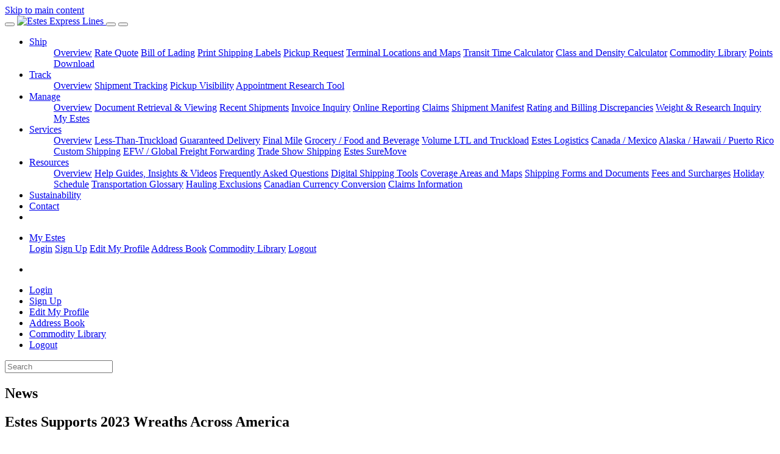

--- FILE ---
content_type: text/html;charset=UTF-8
request_url: https://www.estes-express.com/news/estes-supports-2023-wreaths-across-america
body_size: 10348
content:
<!DOCTYPE html>
<html lang="en">
<head>
			<meta property="og:site_name" content="Estes">
<meta property="og:title" content="Estes Supports 2023 Wreaths Across America | Estes" />
<meta property="og:description" content="" />
<meta property="og:type" content="website" />
<meta property="og:url" content="https://www.estes-express.com" />
<meta property="og:image" content="https://www.estes-express.com/images/social/estes-og-1200x630.png" />
<link itemprop="image" href="//estes-express.com/images/social/estes-og-1200x630.png">
<meta name="twitter:card" content="summary_large_image">
<meta name="twitter:description" content="">
<meta name="twitter:title" content="Estes Supports 2023 Wreaths Across America | Estes">
<meta name="twitter:url" content="https://www.estes-express.com">
<meta name="twitter:image" content="https://www.estes-express.com/images/social/estes-og-1200x630.png">
<meta name="twitter:site" content="estesexpress">

<title>Estes Supports 2023 Wreaths Across America | Estes</title>
<meta name="viewport" content="width=device-width, initial-scale=1, shrink-to-fit=no">
<meta charset="UTF-8">
<meta http-equiv="X-UA-Compatible" content="IE=edge,chrome=1">
<meta name="description" content="">
<meta name="keywords" content="">
<meta name="lastModifiedDate" content="2023-08-11 08:05:20.479">
<meta name="author" content="">
<meta name="google-site-verification" content="lZZT1Cmfmmz5cnf5Vpew3DZQenvpzST5IDbHjDSCHJk" />
<link rel="canonical" href="https://www.estes-express.com/news/estes-supports-2023-wreaths-across-america" />

<link rel="apple-touch-icon" sizes="180x180" href="/apple-touch-icon.png?v=2">
<link rel="icon" type="image/png" sizes="32x32" href="/favicon-32x32.png?v=2">
<link rel="icon" type="image/png" sizes="16x16" href="/favicon-16x16.png?v=2">
<link rel="manifest" href="/site.webmanifest?v=2">
<link rel="mask-icon" href="/safari-pinned-tab.svg?v=2" color="#000000">
<link rel="shortcut icon" href="/favicon.ico?v=2">
<meta name="msapplication-TileColor" content="#fcd116">
<meta name="theme-color" content="#ffffff">

<link rel="preconnect" href="https://fonts.gstatic.com" crossorigin>
<link rel="preload" href="https://fonts.googleapis.com/css?family=Roboto:300,300i,400,400i,500,500i,700,700i&display=swap" as="style">
<link rel="stylesheet" href="https://fonts.googleapis.com/css?family=Roboto:300,300i,400,400i,500,500i,700,700i&display=swap">
<link rel="stylesheet" href="/application/themes/estes/sass/estes.dotsass?v=1.1.104" type="text/css">


<script src="/application/themes/estes/js/jquery-3.7.1.min.js"></script>
<script type="text/javascript">
var myEstesConfig = {
	'servicesDomain': 'https://www.estes-express.com',
	'ocpServicesDomain': 'https://myestes-api.estes-express.com',
	'authDomain': 'https://www.estes-express.com',
	'efmServicesDomain': 'https://efm-api.estes-express.com/EFMWeb'
};
</script>
<!-- Google Tag Manager -->
<script>(function(w,d,s,l,i){w[l]=w[l]||[];w[l].push({'gtm.start':
new Date().getTime(),event:'gtm.js'});var f=d.getElementsByTagName(s)[0],
j=d.createElement(s),dl=l!='dataLayer'?'&l='+l:'';j.async=true;j.src=
'https://www.googletagmanager.com/gtm.js?id='+i+dl;f.parentNode.insertBefore(j,f);
})(window,document,'script','dataLayer','GTM-P2R86FD');</script>
<!-- End Google Tag Manager -->

<!-- WalkMe -->
<script type="text/javascript">(function() {var walkme = document.createElement('script'); walkme.type = 'text/javascript'; walkme.async = true; walkme.src = 'https://cdn.walkme.com/users/ba66eee6da6148cc849eb3e4c931a15d/walkme_ba66eee6da6148cc849eb3e4c931a15d_https.js'; var s = document.getElementsByTagName('script')[0]; s.parentNode.insertBefore(walkme, s); window._walkmeConfig = {smartLoad:true}; })();</script>

<!-- Pardot -->
<script type='text/javascript'>piAId="856113",piCId="6926",piHostname="go.estes-express.com",function(){function t(){var t=document.createElement("script");t.type="text/javascript",t.src=("https:"==document.location.protocol?"https://":"http://")+piHostname+"/pd.js";var e=document.getElementsByTagName("script")[0];e.parentNode.insertBefore(t,e)}window.attachEvent?window.attachEvent("onload",t):window.addEventListener("load",t,!1)}();</script>	<script>NS_CSM_td=4696965;NS_CSM_pd=275116664;NS_CSM_u="/clm10";NS_CSM_col="AAAAAAUGqaHOnCA8IjhsQjkd/LdQvS66UiQKvo46pvYkDM1lirn8aPvOwOoQ0ExIXpduEENNLd8xFAaUJVIdQAbOgllN";</script><script type="text/javascript">function sendTimingInfoInit(){setTimeout(sendTimingInfo,0)}function sendTimingInfo(){var wp=window.performance;if(wp){var c1,c2,t;c1=wp.timing;if(c1){var cm={};cm.ns=c1.navigationStart;if((t=c1.unloadEventStart)>0)cm.us=t;if((t=c1.unloadEventEnd)>0)cm.ue=t;if((t=c1.redirectStart)>0)cm.rs=t;if((t=c1.redirectEnd)>0)cm.re=t;cm.fs=c1.fetchStart;cm.dls=c1.domainLookupStart;cm.dle=c1.domainLookupEnd;cm.cs=c1.connectStart;cm.ce=c1.connectEnd;if((t=c1.secureConnectionStart)>0)cm.scs=t;cm.rqs=c1.requestStart;cm.rss=c1.responseStart;cm.rse=c1.responseEnd;cm.dl=c1.domLoading;cm.di=c1.domInteractive;cm.dcls=c1.domContentLoadedEventStart;cm.dcle=c1.domContentLoadedEventEnd;cm.dc=c1.domComplete;if((t=c1.loadEventStart)>0)cm.ls=t;if((t=c1.loadEventEnd)>0)cm.le=t;cm.tid=NS_CSM_td;cm.pid=NS_CSM_pd;cm.ac=NS_CSM_col;var xhttp=new XMLHttpRequest();if(xhttp){var JSON=JSON||{};JSON.stringify=JSON.stringify||function(ob){var t=typeof(ob);if(t!="object"||ob===null){if(t=="string")ob='"'+ob+'"';return String(ob);}else{var n,v,json=[],arr=(ob&&ob.constructor==Array);for(n in ob){v=ob[n];t=typeof(v);if(t=="string")v='"'+v+'"';else if(t=="object"&&v!==null)v=JSON.stringify(v);json.push((arr?"":'"'+n+'":')+String(v));}return(arr?"[":"{")+String(json)+(arr?"]":"}");}};xhttp.open("POST",NS_CSM_u,true);xhttp.send(JSON.stringify(cm));}}}}if(window.addEventListener)window.addEventListener("load",sendTimingInfoInit,false);else if(window.attachEvent)window.attachEvent("onload",sendTimingInfoInit);else window.onload=sendTimingInfoInit;</script></head>
<body class="news-page-and-article-template">
			<!-- User agent: (Mozilla/5.0 (Macintosh; Intel Mac OS X 10_15_7) AppleWebKit/537.36 (KHTML, like Gecko) Chrome/131.0.0.0 Safari/537.36; ClaudeBot/1.0; +claudebot@anthropic.com)) -->
	<a id="skip-link" href="#content">Skip to main content</a>
	<header id="header">
		<div id="navigation" class="navbar navbar-expand-lg fixed-top navbar-toggleable-md navbar-dark bg-dark">
			<div class="container">
				<button class="navbar-toggler collapsed" type="button" data-toggle="slide-collapse" data-target="#main-nav" aria-label="Toggle navigation">
					<span class="fas fa-fw fa-bars"></span>
					<span class="fas fa-fw fa-times"></span>
				</button>
				<a class="header-logo navbar-brand" href="/">
					<img src="/application/themes/estes/images/estes-logo-main-yellow.svg" alt="Estes Express Lines">
				</a>
				<button class="navbar-toggler toggle-search" type="button" aria-label="Toggle Search">
					<span class="fas fa-search"></span>
				</button>
				<button class="navbar-toggler toggle-my-estes" type="button" aria-label="Toggle My Estes Navigation">
					<span class="fas fa-user-circle"></span>
				</button>
				<div id="main-nav" class="collapse navbar-collapse collapsed">
					<ul class="navbar-nav mr-auto">
																											<li class="nav-item dropdown ">
									<a href="/ship" class="nav-link dropdown-toggle" data-toggle="dropdown" aria-haspopup="true" aria-expanded="false">Ship</a>
									<ul class="dropdown-menu">
																																														<a class="dropdown-item" href="/ship" target="_self">Overview</a>
																																																																					<a class="dropdown-item" href="/myestes/rate-quote-estimate" target="_self">Rate Quote</a>
																																																																					<a class="dropdown-item" href="/myestes/bol" target="_self">Bill of Lading</a>
																																																																					<a class="dropdown-item" href="/myestes/print-shipping-labels/" target="_self">Print Shipping Labels</a>
																																																																					<a class="dropdown-item" href="/myestes/pickup" target="_self">Pickup Request</a>
																																																																					<a class="dropdown-item" href="/myestes/terminal-lookup/" target="_self">Terminal Locations and Maps</a>
																																																																					<a class="dropdown-item" href="/myestes/transit-time-calculator/" target="_self">Transit Time Calculator</a>
																																																																					<a class="dropdown-item" href="/ship/density-calculator" target="_self">Class and Density Calculator</a>
																																																																					<a class="dropdown-item" href="/myestes/commodity-library-new" target="_self">Commodity Library</a>
																																																																					<a class="dropdown-item" href="/myestes/points-download/" target="_self">Points Download</a>
																																										</ul><!-- /.dropdown-menu -->
								</li>
																												<li class="nav-item dropdown ">
									<a href="/track" class="nav-link dropdown-toggle" data-toggle="dropdown" aria-haspopup="true" aria-expanded="false">Track</a>
									<ul class="dropdown-menu">
																																														<a class="dropdown-item" href="/track/overview" target="_self">Overview</a>
																																																																					<a class="dropdown-item" href="/myestes/shipment-tracking/" target="_self">Shipment Tracking</a>
																																																																					<a class="dropdown-item" href="/myestes/pickup-visibility/" target="_self">Pickup Visibility</a>
																																																																					<a class="dropdown-item" href="/myestes/appointment-research-tool" target="_self">Appointment Research Tool</a>
																																										</ul><!-- /.dropdown-menu -->
								</li>
																												<li class="nav-item dropdown ">
									<a href="/manage" class="nav-link dropdown-toggle" data-toggle="dropdown" aria-haspopup="true" aria-expanded="false">Manage</a>
									<ul class="dropdown-menu">
																																														<a class="dropdown-item" href="/manage" target="_self">Overview</a>
																																																																					<a class="dropdown-item" href="/myestes/image-viewing/" target="_self">Document Retrieval & Viewing</a>
																																																																					<a class="dropdown-item" href="/myestes/home/myestes/" target="_self">Recent Shipments</a>
																																																																					<a class="dropdown-item" href="/myestes/invoice-inquiry/" target="_self">Invoice Inquiry</a>
																																																																					<a class="dropdown-item" href="/myestes/reporting/" target="_self">Online Reporting</a>
																																																																					<a class="dropdown-item" href="/myestes/claims/" target="_self">Claims</a>
																																																																					<a class="dropdown-item" href="/myestes/shipment-manifest/" target="_self">Shipment Manifest</a>
																																																																					<a class="dropdown-item" href="/myestes/rating-billing-discrepancies" target="_self">Rating and Billing Discrepancies</a>
																																																																					<a class="dropdown-item" href="/myestes/weight-and-research/" target="_self">Weight & Research Inquiry</a>
																																																																					<a class="dropdown-item" href="/myestes/home/" target="_self">My Estes</a>
																																										</ul><!-- /.dropdown-menu -->
								</li>
																												<li class="nav-item dropdown ">
									<a href="/services" class="nav-link dropdown-toggle" data-toggle="dropdown" aria-haspopup="true" aria-expanded="false">Services</a>
									<ul class="dropdown-menu">
																																														<a class="dropdown-item" href="/services" target="_self">Overview</a>
																																																																					<a class="dropdown-item" href="/services/less-than-truckload" target="_self">Less-Than-Truckload</a>
																																																																					<a class="dropdown-item" href="/services/guaranteed-delivery" target="_self">Guaranteed Delivery</a>
																																																																					<a class="dropdown-item" href="/services/final-mile" target="_self">Final Mile</a>
																																																																					<a class="dropdown-item" href="/services/grocery" target="_self">Grocery / Food and Beverage</a>
																																																																					<a class="dropdown-item" href="/services/volume-and-truckload" target="_self">Volume LTL and Truckload</a>
																																																																					<a class="dropdown-item" href="/solutions/custom-shipping-logistics/supply-chain-management-and-logistics/" target="_self">Estes Logistics</a>
																																																																					<a class="dropdown-item" href="/services/cross-border" target="_self">Canada / Mexico</a>
																																																																					<a class="dropdown-item" href="/services/offshore/" target="_self">Alaska / Hawaii / Puerto Rico</a>
																																																																					<a class="dropdown-item" href="/services/custom-shipping-logistics" target="_self">Custom Shipping</a>
																																																																					<a class="dropdown-item" href="/services/international" target="_self">EFW / Global Freight Forwarding</a>
																																																																					<a class="dropdown-item" href="/services/trade-show-shipping" target="_self">Trade Show Shipping</a>
																																																																					<a class="dropdown-item" href="/services/suremove" target="_self">Estes SureMove</a>
																																										</ul><!-- /.dropdown-menu -->
								</li>
																												<li class="nav-item dropdown ">
									<a href="/resources" class="nav-link dropdown-toggle" data-toggle="dropdown" aria-haspopup="true" aria-expanded="false">Resources</a>
									<ul class="dropdown-menu">
																																														<a class="dropdown-item" href="/resources/" target="_self">Overview</a>
																																																																					<a class="dropdown-item" href="/resources/shipping-made-simple/" target="_self">Help Guides, Insights & Videos</a>
																																																																					<a class="dropdown-item" href="/resources/frequently-asked-questions" target="_self">Frequently Asked Questions</a>
																																																																					<a class="dropdown-item" href="/resources/digital-shipping-tools" target="_self">Digital Shipping Tools</a>
																																																																					<a class="dropdown-item" href="/resources/coverage-areas" target="_self">Coverage Areas and Maps</a>
																																																																					<a class="dropdown-item" href="/resources/shipping-forms" target="_self">Shipping Forms and Documents</a>
																																																																					<a class="dropdown-item" href="/resources/fees-and-surcharges" target="_self">Fees and Surcharges</a>
																																																																					<a class="dropdown-item" href="/resources/holiday-schedule" target="_self">Holiday Schedule</a>
																																																																					<a class="dropdown-item" href="/resources/transportation-glossary" target="_self">Transportation Glossary</a>
																																																																					<a class="dropdown-item" href="/resources/hauling-exclusions" target="_self">Hauling Exclusions</a>
																																																																					<a class="dropdown-item" href="/resources/canadian-currency-conversion" target="_self">Canadian Currency Conversion</a>
																																																																					<a class="dropdown-item" href="/resources/claims-information" target="_self">Claims Information</a>
																																										</ul><!-- /.dropdown-menu -->
								</li>
																												<li class="nav-item "><a class="nav-link" href="/sustainability" target="_self">Sustainability</a></li>
																												<li class="nav-item "><a class="nav-link" href="/contact" target="_self">Contact</a></li>
																			<li class="nav-item d-none d-lg-inline-block">
							<a class="nav-link icon toggle-search" aria-label="Search the Estes website." href="/search"><i class="fas fa-search"></i></a>
						</li><!-- /.nav-item -->
					</ul><!-- /.navbar-nav -->
					<ul class="navbar-nav ml-auto d-none d-lg-flex">
						<li class="nav-item dropdown">
							<a href="/myestes/home/login" class="nav-link dropdown-toggle" id="my-estes-dropdown" role="button" data-toggle="dropdown" aria-haspopup="true" aria-expanded="false">
								<span class="fas fa-user-circle"></span> My Estes <span class="fas fa-caret-down"></span>
							</a>
							<div class="dropdown-menu dropdown-menu-right" aria-labelledby="my-estes-dropdown">
								<div class="dropdown-item myestes-account">
									<div class="myestes-company-name"></div>
									<div class="myestes-account-number"></div>
								</div>
								
								<a class="dropdown-item unauth" href="https://login.apps.estes-express.com/am/oauth2/alpha/authorize?response_type=code&client_id=MyEstes&state=https://estes-express.com/myestes/home/&redirect_uri=https://estes-express.com/myestes/oauth/"><span class="far fa-sign-in"></span> Login</a>  
								<a class="dropdown-item unauth" href="https://login.estes-express.com/?realm=/alpha&redirect_uri=https://estes-express.com/myestes/oauth/&state=https://estes-express.com/myestes/home/#/service/UserRegistration_SalesForce"><span class="far fa-user-circle"></span> Sign Up</a>
								<a class="dropdown-item auth" href="/myestes/home/profile"><span class="far fa-cog"></span> Edit My Profile</a>
								<a class="dropdown-item auth" href="/myestes/address-book/"><span class="far fa-address-book"></span> Address Book</a>
								<a class="dropdown-item auth" href="/myestes/commodity-library-new"><span class="far fa-book-open"></span> Commodity Library</a>
								<a class="dropdown-item auth logout" href="#"><span class="far fa-sign-out"></span> Logout</a>
							</div><!-- /.dropdown-menu -->
						</li><!-- /.nav-item -->
					</ul><!-- /.navbar-nav -->
				</div><!-- /.nav-collapse -->
			</div><!-- /.container -->
		</div><!-- /.navbar -->
		<div id="my-estes-nav" aria-expanded="false">
			<div class="inner">
				<div class="container">
					<div class="row">
						<div class="col-9 offset-3 col-sm-7 offset-sm-5 col-md-5 offset-md-7">
							<ul class="navbar-nav">
								<li class="nav-item myestes-account">
									<div class="myestes-company-name"></div>
									<div class="myestes-account-number"></div>
								</li>
								
								<li class="nav-item unauth">
								    <a class="dropdown-item unauth" href="https://login.apps.estes-express.com/am/oauth2/alpha/authorize?response_type=code&client_id=MyEstes&state=https://estes-express.com/myestes/home/&redirect_uri=https://estes-express.com/myestes/oauth/"><span class="far fa-sign-in"></span> Login</a>
							    </li>
							    <li class="nav-item unauth">
								    <a class="dropdown-item unauth" href="https://login.estes-express.com/?realm=/alpha&redirect_uri=https://estes-express.com/myestes/oauth/&state=https://estes-express.com/myestes/home/#/service/UserRegistration_SalesForce"><span class="far fa-user-circle"></span> Sign Up</a>
							    </li>
								<li class="nav-item auth">
								    <a class="dropdown-item auth" href="/myestes/home/profile"><span class="far fa-cog"></span> Edit My Profile</a>
							    </li>
							    <li class="nav-item auth">
								    <a class="dropdown-item auth" href="/myestes/address-book/"><span class="far fa-address-book"></span> Address Book</a>
							    </li>
							    <li class="nav-item auth">
								    <a class="dropdown-item auth" href="/myestes/commodity-library-new"><span class="far fa-book-open"></span> Commodity Library</a>
							    </li>
							    <li class="nav-item auth">
								    <a class="dropdown-item auth logout" href="#"><span class="far fa-sign-out"></span> Logout</a>
							    </li>
							 
							</ul><!-- /.navbar-nav -->
						</div><!-- /.col -->
					</div><!-- /.row -->
				</div><!-- /.container -->
			</div><!-- /.inner -->
		</div><!-- /#my-estes-nav -->
		<div id="search" aria-expanded="false">
			<div class="inner">
				<div class="container">
					<div class="row">
						<div class="col-xs-12 col-sm-12 col-md-12 col-lg-12 col-xl-12">
							<form method="GET" action="/search">
								<div class="input-group input-group-lg">
									<div class="input-group-prepend">
										<span class="input-group-text" id="search-addon"><span class="fas fa-search"></span></span>
									</div>
																		<input type="text" name="query" value="" class="form-control" placeholder="Search" aria-label="Search" aria-describedby="search-addon">
									<input type="hidden" name="page" value="1">
									<input type="hidden" name="items" value="10">
									<div class="input-group-append">
										<span class="input-group-text" id="search-reset"><span class="fas fa-times"></span></span>
									</div>
								</div>
							</form>
						</div><!-- /.col -->
					</div><!-- /.row -->
				</div><!-- /.container -->
			</div><!-- /.inner -->
		</div><!-- /#search -->
	</header>
					<!-- Main column has 2 rows -->
					<!-- Row 1 has 1 columns -->
								<!-- Row 2 has 2 columns -->
													<section id="content">
		<div class="container">
																		
			<div id="main-column" class="content">

						
																										<div class="row">
										<!-- Columns: 0 -->
											<!-- Columns[1] ((([{"containers":[{"identifier":"b404d267-d8f5-47e8-a975-d628c41b2b37","uuid":"1691769712761","historyUUIDs":["1691769712761"]}],"widthPercent":100,"leftOffset":1,"styleClass":null,"preview":false,"width":12,"left":0}]))) -->
																														<div id="main-1" class="col-xs-12 col-sm-12 col-md-12 col-lg-12 col-xl-12 wide">
							<div class="inner">
								<h1 class="title-fluid"><span>News</span></h1>
							</div><!-- /.inner -->
						</div><!-- /#main-1.col.100 -->
															</div><!-- /.row[1] -->
														<div class="row">
										<!-- Columns: 1 -->
											<!-- Columns[2] ((([{"containers":[{"identifier":"be079808-d622-4dce-80b7-267460526b53","uuid":"1691769725493","historyUUIDs":["1691769725493"]}],"widthPercent":25,"leftOffset":1,"styleClass":null,"preview":false,"width":3,"left":0}, {"containers":[{"identifier":"e659420b-6aed-44ca-ac41-416d37f1a2f2","uuid":"1691769735127","historyUUIDs":["1691769735127"]}],"widthPercent":75,"leftOffset":4,"styleClass":null,"preview":false,"width":9,"left":3}]))) -->
																																										<div id="main" class="col-xs-12 col-sm-12 col-md-8 col-lg-9 col-xl-9 wide order-xs-first order-sm-first order-md-last order-lg-last order-xl-last">
							<div class="inner">
								<div class="widget-wrapper">
	<h2>Estes Supports 2023 Wreaths Across America</h2>
			<div class="news-item widget">
		<script type="application/ld+json">
		{"datePublished":"2023-11-16","image":"/contentAsset/image/c5c02125-87e1-4fb4-8c54-5f28ea9d5e78/fileAsset","@type":"Article","name":"Estes Supports 2023 Wreaths Across America","@context":"http://schema.org/"}
		</script>
		<article class="content-block">
		    <div class="row">
		        <div class="col-6">
        			<time datetime="2023-11-16T12:00:00" class="date">Nov 16, 2023</time>
    			</div><!-- /col -->
    			
    			<div class="col-6 back-to-newsroom">
                    <a href="/newsroom/" class="float-right">
                        <i class="fas fa-chevron-left fa-xs fa-fw"></i> Back to Newsroom 
                    </a>
                </div><!-- /col -->
            </div><!-- /row -->
            
										<!-- No linked video -->
										<figure>
					<img itemprop="image" src="/contentAsset/image/c5c02125-87e1-4fb4-8c54-5f28ea9d5e78/fileAsset/webp_q/30"
						alt="Estes Supports 2023 Wreaths Across America">
				</figure>
						<span itemprop="articleBody"><p>For the 13th straight year, Estes is supporting Wreaths Across America (WAA), an organization dedicated to remembering the men and women who served our country, honoring our military and their families, and teaching our children about our freedom and those who protect it.</p>
<p>Every December, WAA coordinates wreath-laying ceremonies at cemeteries in the U.S. and abroad, with the help of hundreds of volunteer trucking companies; in 2022, their network of volunteers placed more than 2.7 million wreaths on the headstones of our nation&rsquo;s service members.</p>
<p>&ldquo;It&rsquo;s an honor to continue to support Wreaths Across America,&rdquo; said Estes President and COO Webb Estes. &ldquo;Veterans and their families deserve to know that we remember how much they sacrificed to protect our freedom.&rdquo;</p></span>
		</article><!-- /.content-block -->
		
		<div class="row">
            <div class="col-12 back-to-newsroom bottom">
                <a href="/newsroom/">
                    <i class="fas fa-chevron-left fa-xs fa-fw"></i> Back to Newsroom 
                </a>
            </div><!-- /col -->
        </div><!-- /row -->
	</div><!-- /.news-item.widget -->
</div><!-- /.widget-wrapper -->
							</div><!-- /.inner -->
						</div><!-- /#main.col.75 -->
											<!-- Columns[2] ((([{"containers":[{"identifier":"be079808-d622-4dce-80b7-267460526b53","uuid":"1691769725493","historyUUIDs":["1691769725493"]}],"widthPercent":25,"leftOffset":1,"styleClass":null,"preview":false,"width":3,"left":0}, {"containers":[{"identifier":"e659420b-6aed-44ca-ac41-416d37f1a2f2","uuid":"1691769735127","historyUUIDs":["1691769735127"]}],"widthPercent":75,"leftOffset":4,"styleClass":null,"preview":false,"width":9,"left":3}]))) -->
																																																								<div id="sidebar" class="col-xs-12 col-sm-12 col-md-4 col-lg-3 col-xl-3 wide order-xs-last order-sm-last order-md-first order-lg-first order-xl-first">
							<div class="inner">
								<div class="sidebar-promo allusers">

				<h4>Ethical. Honest. Committed.</h4>
					<div class="sidebar-promo-image">
		    		                		    <a href="https://issuu.com/estes-express/docs/estes_corporate_overview?fr=sYzJkYjY0MDg2NzI" target="_blank" id="img-corporate-overview-collateral">
        		        <img class="lazy" data-src="/contentAsset/image/fd293954-25b9-4988-a546-f88e09182283/fileAsset/webp_q/30" alt="Ethical. Honest. Committed.">
        	        </a>
    	        	                </div>
		<p>We go the extra mile to deliver freight solutions you can count on.</p>
			<div class="action">
		        		    <a href="https://issuu.com/estes-express/docs/estes_corporate_overview?fr=sYzJkYjY0MDg2NzI" class="btn btn-primary" target="_blank" id="corporate-overview-collateral">
    		        View & Download
    	        </a>
	                </div>
		
				<!-- No linked page -->
		
	<script type="text/javascript">
    // Set the options globally
      // to make LazyLoad self-initialize
      window.lazyLoadOptions = {
        // Your custom settings go here
      };
      // Listen to the initialization event
      // and get the instance of LazyLoad
      window.addEventListener(
        "LazyLoad::Initialized",
        function (event) {
          window.lazyLoadInstance = event.detail.instance;
        },
        false
      );
    </script>
</div><!-- /.sidebar-promo -->
							</div><!-- /.inner -->
						</div><!-- /#sidebar.col.25 -->
																				</div><!-- /.row[2] -->
							
			</div><!-- /#main -->

														</div><!-- /.container -->
	</section><!-- /#content -->
				<footer id="ft">
		<div class="container">
			<div class="row">
				<div class="col-xs-12 col-sm-12 col-md-12 col-lg-6 col-xl-6 nav-col">
					<div class="row">
						<div class="col-xs-12 col-sm-12 col-md-12 col-lg-4 footer-menu">
																						<nav>
									<h5>Shipping</h5>
																			<ul class="ftr-nav">
																																																																														<li><a href="/myestes/shipment-tracking/" target="_self">Track</a></li>
																																																																																																							<li><a href="/myestes/pickup-visibility/" target="_self">Pickup Visibility</a></li>
																																																																																																							<li><a href="/services" target="_self">Services</a></li>
																																														</ul>
																	</nav>
													</div><!-- /.col -->
						<div class="col-xs-12 col-sm-12 col-md-12 col-lg-4 footer-menu">
																						<nav>
									<h5>Support</h5>
																			<ul class="ftr-nav">
																																																																														<li><a href="/resources/frequently-asked-questions" target="_self">FAQs</a></li>
																																																																																																							<li><a href="/marketing/media-resources" target="_self">Media Resources</a></li>
																																																																																																							<li><a href="/contact" target="_self">Contact</a></li>
																																														</ul>
																	</nav>
													</div><!-- /.col -->
						<div class="col-xs-12 col-sm-12 col-md-12 col-lg-4 footer-menu">
																						<nav>
									<h5>Company</h5>
																			<ul class="ftr-nav">
																																																																														<li><a href="/newsroom/" target="_self">Newsroom</a></li>
																																																																																																							<li><a href="/about/" target="_self">About</a></li>
																																																																																									<li><a href="https://ecwr.fa.us2.oraclecloud.com/hcmUI/CandidateExperience/en/sites/work4estes/?utm_source=EstesMainSite&utm_medium=Website?codes=EstesMainSite" target="_blank">Careers</a></li>
																																														</ul>
																	</nav>
													</div><!-- /.col -->
					</div><!-- /.row -->
				</div><!-- /.col -->
				<div class="col-xs-12 col-sm-12 col-md-12 col-lg-6 col-xl-6">
					<div class="inner">
						<h4>We're Here For You!</h4>
						<ul class="icons">
							<li><a href="/subscription-center" class="btn btn-primary">Subscribe Now</a></li>
							<li><a class="icon" aria-label="View Estes' LinkedIn page." href="https://www.linkedin.com/company/estes-express-lines">
								<span class="icon-highlight">
								    									<svg xmlns="http://www.w3.org/2000/svg" viewBox="0 0 448 512" width="22" height="22" fill="white"><path d="M100.3 448H7.4V148.9h92.9zM53.8 108.1C24.1 108.1 0 83.5 0 53.8a53.8 53.8 0 0 1 107.6 0c0 29.7-24.1 54.3-53.8 54.3zM447.9 448h-92.7V302.4c0-34.7-.7-79.2-48.3-79.2-48.3 0-55.7 37.7-55.7 76.7V448h-92.8V148.9h89.1v40.8h1.3c12.4-23.5 42.7-48.3 87.9-48.3 94 0 111.3 61.9 111.3 142.3V448z"></path></svg>
								</span>
							</a></li>
							<li><a class="icon" aria-label="View Estes' Facebook page." href="https://www.facebook.com/estesexpress/">
								<span class="icon-highlight">
								    									<svg xmlns="http://www.w3.org/2000/svg" viewBox="0 0 320 512" width="22" height="22" fill="white"><path d="M80 299.3V512H196V299.3h86.5l18-97.8H196V166.9c0-51.7 20.3-71.5 72.7-71.5c16.3 0 29.4 .4 37 1.2V7.9C291.4 4 256.4 0 236.2 0C129.3 0 80 50.5 80 159.4v42.1H14v97.8H80z"/></svg>
								</span>
							</a></li>
							<li><a class="icon" aria-label="View Estes' Twitter/X page." href="https://twitter.com/estesexpress">
								<span class="icon-highlight">
								    									<svg xmlns="http://www.w3.org/2000/svg" viewBox="0 0 512 512" width="22" height="22" fill="white"><path d="M389.2 48h70.6L305.6 224.2 487 464H345L233.7 318.6 106.5 464H35.8L200.7 275.5 26.8 48H172.4L272.9 180.9 389.2 48zM364.4 421.8h39.1L151.1 88h-42L364.4 421.8z"/></svg>
								</span>
							</a></li>
							<li><a class="icon" aria-label="View Estes' Instagram page." href="https://www.instagram.com/estesexpress/">
								<span class="icon-highlight">
								    									<svg xmlns="http://www.w3.org/2000/svg" viewBox="0 0 448 512" width="22" height="22" fill="white"><path d="M224.1 141c-63.6 0-114.9 51.3-114.9 114.9s51.3 114.9 114.9 114.9S339 319.5 339 255.9 287.7 141 224.1 141zm0 189.6c-41.1 0-74.7-33.5-74.7-74.7s33.5-74.7 74.7-74.7 74.7 33.5 74.7 74.7-33.6 74.7-74.7 74.7zm146.4-194.3c0 14.9-12 26.8-26.8 26.8-14.9 0-26.8-12-26.8-26.8s12-26.8 26.8-26.8 26.8 12 26.8 26.8zm76.1 27.2c-1.7-35.9-9.9-67.7-36.2-93.9-26.2-26.2-58-34.4-93.9-36.2-37-2.1-147.9-2.1-184.9 0-35.8 1.7-67.6 9.9-93.9 36.1s-34.4 58-36.2 93.9c-2.1 37-2.1 147.9 0 184.9 1.7 35.9 9.9 67.7 36.2 93.9s58 34.4 93.9 36.2c37 2.1 147.9 2.1 184.9 0 35.9-1.7 67.7-9.9 93.9-36.2 26.2-26.2 34.4-58 36.2-93.9 2.1-37 2.1-147.8 0-184.8zM398.8 388c-7.8 19.6-22.9 34.7-42.6 42.6-29.5 11.7-99.5 9-132.1 9s-102.7 2.6-132.1-9c-19.6-7.8-34.7-22.9-42.6-42.6-11.7-29.5-9-99.5-9-132.1s-2.6-102.7 9-132.1c7.8-19.6 22.9-34.7 42.6-42.6 29.5-11.7 99.5-9 132.1-9s102.7-2.6 132.1 9c19.6 7.8 34.7 22.9 42.6 42.6 11.7 29.5 9 99.5 9 132.1s2.7 102.7-9 132.1z"/></svg>
								</span>
							</a></li>
							<li><a class="icon" aria-label="View Estes' YouTube page." href="https://www.youtube.com/user/EstesExpressLines">
								<span class="icon-highlight">
								    									<svg xmlns="http://www.w3.org/2000/svg" viewBox="0 0 576 512" width="22" height="22" fill="white"><path d="M549.7 124.1c-6.3-23.7-24.8-42.3-48.3-48.6C458.8 64 288 64 288 64S117.2 64 74.6 75.5c-23.5 6.3-42 24.9-48.3 48.6-11.4 42.9-11.4 132.3-11.4 132.3s0 89.4 11.4 132.3c6.3 23.7 24.8 41.5 48.3 47.8C117.2 448 288 448 288 448s170.8 0 213.4-11.5c23.5-6.3 42-24.2 48.3-47.8 11.4-42.9 11.4-132.3 11.4-132.3s0-89.4-11.4-132.3zm-317.5 213.5V175.2l142.7 81.2-142.7 81.2z"/></svg>
								</span>
							</a></li>
						</ul>
					</div><!-- /.inner -->
				</div><!-- /.col -->
			</div><!-- /.row -->
		</div><!-- /.container -->
		<div class="bottom">
			<div class="container">
				<div class="row">
					<div class="col-xs-12 col-sm-12 col-md-12 col-lg-12">
						<div class="inner">
							<span class="copyright">Copyright © 2026 Estes Express Lines, All Rights Reserved</span>
							<ul class="piped">
								<li><a href="/site-map">Site Map</a></li>
								<li><a href="/privacy-policy">Privacy Policy</a></li>
                                                                                                							</ul>
						</div><!-- /.inner -->
					</div><!-- /.col -->
				</div><!-- /.row -->
			</div><!-- /.container -->
		</div><!-- /.bottom -->
	</footer>
			<div id="logout-modal" class="modal" tabindex="-1" role="dialog">
		<div class="modal-dialog" role="document">
			<div class="modal-content">
				<div class="modal-header">
					<h5 class="modal-title">Logout</h5>
					<button type="button" class="close" data-dismiss="modal" aria-label="Close">
						<span aria-hidden="true">×</span>
					</button>
				</div><!-- /.modal-header -->
				<div class="modal-body">
					<p>Are you sure you wish to log out?</p>
				</div><!-- /.modal-body -->
				<div class="modal-footer justify-content-between">
					<button id="btn-logout" type="button" class="btn btn-primary">Confirm</button>
					<button type="button" class="btn btn-default" data-dismiss="modal">Cancel</button>
				</div><!-- /.modal-footer -->
			</div><!-- /.modal-content -->
		</div><!-- /.modal-dialog -->
	</div><!-- /#logout-modal.modal -->
		<!-- Google Tag Manager (noscript) -->
<noscript><iframe src="https://www.googletagmanager.com/ns.html?id=GTM-P2R86FD"
height="0" width="0" style="display:none;visibility:hidden"></iframe></noscript>
<!-- End Google Tag Manager (noscript) -->
<script src="/application/themes/estes/js/modernizr.js?v=3.6.0"></script>
<script src="/application/themes/estes/js/jquery.cookie.min.js?v=1.4.1"></script>
<script src="/application/themes/estes/js/popper.min.js?v=1.14.4"></script>
<script src="/application/themes/estes/js/bootstrap-4.1.3.min.js"></script>
<script src="/application/themes/estes/js/jquery.debouncedresize.min.js?v=1.0"></script>
<script src="/application/themes/estes/js/lazyload.min.js"></script>
<script src="/application/themes/estes/js/fslightbox.js"></script>
<script src="/application/themes/estes/js/estes.js?v=1.1.104"></script>

<script>
function logout(){const e=new Date;sessionStorage.removeItem("AuthToken"),sessionStorage.removeItem("CompanyName"),$.removeCookie("actkn",{path:"/"}),$.removeCookie("reftkn",{path:"/"}),$.removeCookie("escp",{path:"/"}),$.removeCookie("eses",{path:"/"}),$.removeCookie("esact",{path:"/"}),$.removeCookie("esacc",{path:"/"}),$.removeCookie("eatkn",{path:"/"}),$.removeCookie("escnc",{path:"/"}),localStorage.setItem("logout",e.getTime().toString()),localStorage.removeItem("defaultAccount"),$("#logout-modal").modal("hide"),setLoggedInState(),window.location.href="https://login.apps.estes-express.com/am/UI/Logout?goto=https://estes-express.com"}function setLoggedInState(){userLoggedIn()?(jQuery("body").addClass("logged-in").removeClass("not-logged-in"),getCompanyName().done((function(e){$(".myestes-company-name").text(e.companyName),$(".myestes-account-number").text(e.accountCode),$(".myestes-account").addClass("show")}))):(jQuery("body").addClass("not-logged-in").removeClass("logged-in"),$(".myestes-account").removeClass("show"))}function userLoggedIn(){return null!==getAuthToken(!0)}function decodeJWT(e){var o=e.split("."),t=atob(o[1].replace(/-/g,"+").replace(/_/g,"/"));return JSON.parse(t)}function getAuthToken(e){var o=sessionStorage&&sessionStorage.getItem("AuthToken");if(o)return JSON.parse(o);if(e){var t=$.cookie("eatkn"),n=$.cookie("actkn"),a=$.cookie("reftkn"),s=$.cookie("escp"),c=$.cookie("eses"),r="true"===$.cookie("esact"),i=$.cookie("esacc");if(t&&n&&s&&void 0!==r&&c&&i&&a){let e=decodeJWT(t);e.id_token=t,e.access_token=n,e.refresh_token=a,e.apps=s,e.session=c,e.hasSubAccounts=r,e.accountCode=i,e.exp=decodeJWT(n).exp,sessionStorage.setItem("AuthToken",JSON.stringify(e))}}return null}function getCompanyName(){var e,o,t=jQuery.Deferred(),n=sessionStorage&&sessionStorage.getItem("AuthToken"),a="";n?(authTokenJson=JSON.parse(n),a=authTokenJson.id_token):a=$.cookie("eatkn");var s={companyName:"",accountCode:""};e=sessionStorage&&sessionStorage.getItem("CompanyName"),o=$.cookie("escnc");var c=sessionStorage&&sessionStorage.getItem("accountCode"),r=$.cookie("esacc");return n="",c?s.accountCode=c:r&&(s.accountCode=r),e?(s.companyName=JSON.parse(e),t.resolve(s)):o?(s.companyName=o,t.resolve(s)):s.accountCode&&a&&("object"==typeof myEstesConfig&&myEstesConfig.hasOwnProperty("ocpServicesDomain")&&myEstesConfig.ocpServicesDomain?$.ajax({url:myEstesConfig.ocpServicesDomain+"/myestescommonservices/customer/getAccountInfo/"+s.accountCode,dataType:"json",method:"GET",beforeSend:function(e,o){e.setRequestHeader("Authorization","Bearer "+a)}}).done((function(e,o,n){s.companyName=e.name,$.cookie("escnc",s.companyName,{expires:10,path:"/"}),sessionStorage.setItem("CompanyName",s.companyName),t.resolve(s)})).fail((function(e,o,n){t.reject()})):t.reject()),t.promise()}function userAuthenticated(){if(document.cookie.indexOf("Authenticated")>-1)return getAuthToken(!0),void setLoggedInState();setTimeout((function(){jQuery("body").addClass("not-logged-in").removeClass("logged-in"),$(".myestes-account").removeClass("show")}),500)}$(window).on("debouncedresize",(function(e){$("#my-estes-nav").removeClass("show")})).on("storage",(function(e){if(e||(e=window.event),"logout"===e.key){new Date;sessionStorage.removeItem("AuthToken"),sessionStorage.removeItem("CompanyName"),$.removeCookie("actkn",{path:"/"}),$.removeCookie("reftkn",{path:"/"}),$.removeCookie("escp",{path:"/"}),$.removeCookie("eses",{path:"/"}),$.removeCookie("esact",{path:"/"}),$.removeCookie("esacc",{path:"/"}),$.removeCookie("eatkn",{path:"/"}),$.removeCookie("escnc",{path:"/"}),localStorage.removeItem("logout"),localStorage.removeItem("defaultAccount"),$("#logout-modal").modal("hide"),setLoggedInState()}})),$("#navigation .logout, #my-estes-nav .logout").on("click",(function(e){e.preventDefault(),$("#logout-modal").modal("show")})),$("#btn-logout").on("click",(function(e){e.preventDefault(),logout()})),userAuthenticated();
</script>	</body>
</html>